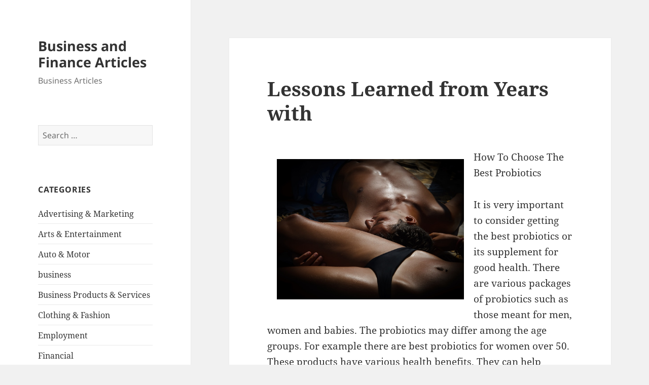

--- FILE ---
content_type: text/html; charset=UTF-8
request_url: https://mainecoasthalf.com/2020/12/03/lessons-learned-from-years-with-33/
body_size: 8530
content:
<!DOCTYPE html>
<html lang="en-US" class="no-js">
<head>
	<meta charset="UTF-8">
	<meta name="viewport" content="width=device-width, initial-scale=1.0">
	<link rel="profile" href="https://gmpg.org/xfn/11">
	<link rel="pingback" href="https://mainecoasthalf.com/xmlrpc.php">
	<script>
(function(html){html.className = html.className.replace(/\bno-js\b/,'js')})(document.documentElement);
//# sourceURL=twentyfifteen_javascript_detection
</script>
<title>Lessons Learned from Years with &#8211; Business and Finance Articles</title>
<meta name='robots' content='max-image-preview:large' />
<link rel="alternate" type="application/rss+xml" title="Business and Finance Articles &raquo; Feed" href="https://mainecoasthalf.com/feed/" />
<link rel="alternate" type="application/rss+xml" title="Business and Finance Articles &raquo; Comments Feed" href="https://mainecoasthalf.com/comments/feed/" />
<link rel="alternate" title="oEmbed (JSON)" type="application/json+oembed" href="https://mainecoasthalf.com/wp-json/oembed/1.0/embed?url=https%3A%2F%2Fmainecoasthalf.com%2F2020%2F12%2F03%2Flessons-learned-from-years-with-33%2F" />
<link rel="alternate" title="oEmbed (XML)" type="text/xml+oembed" href="https://mainecoasthalf.com/wp-json/oembed/1.0/embed?url=https%3A%2F%2Fmainecoasthalf.com%2F2020%2F12%2F03%2Flessons-learned-from-years-with-33%2F&#038;format=xml" />
<style id='wp-img-auto-sizes-contain-inline-css'>
img:is([sizes=auto i],[sizes^="auto," i]){contain-intrinsic-size:3000px 1500px}
/*# sourceURL=wp-img-auto-sizes-contain-inline-css */
</style>

<style id='wp-emoji-styles-inline-css'>

	img.wp-smiley, img.emoji {
		display: inline !important;
		border: none !important;
		box-shadow: none !important;
		height: 1em !important;
		width: 1em !important;
		margin: 0 0.07em !important;
		vertical-align: -0.1em !important;
		background: none !important;
		padding: 0 !important;
	}
/*# sourceURL=wp-emoji-styles-inline-css */
</style>
<link rel='stylesheet' id='wp-block-library-css' href='https://mainecoasthalf.com/wp-includes/css/dist/block-library/style.min.css?ver=6.9' media='all' />
<style id='global-styles-inline-css'>
:root{--wp--preset--aspect-ratio--square: 1;--wp--preset--aspect-ratio--4-3: 4/3;--wp--preset--aspect-ratio--3-4: 3/4;--wp--preset--aspect-ratio--3-2: 3/2;--wp--preset--aspect-ratio--2-3: 2/3;--wp--preset--aspect-ratio--16-9: 16/9;--wp--preset--aspect-ratio--9-16: 9/16;--wp--preset--color--black: #000000;--wp--preset--color--cyan-bluish-gray: #abb8c3;--wp--preset--color--white: #fff;--wp--preset--color--pale-pink: #f78da7;--wp--preset--color--vivid-red: #cf2e2e;--wp--preset--color--luminous-vivid-orange: #ff6900;--wp--preset--color--luminous-vivid-amber: #fcb900;--wp--preset--color--light-green-cyan: #7bdcb5;--wp--preset--color--vivid-green-cyan: #00d084;--wp--preset--color--pale-cyan-blue: #8ed1fc;--wp--preset--color--vivid-cyan-blue: #0693e3;--wp--preset--color--vivid-purple: #9b51e0;--wp--preset--color--dark-gray: #111;--wp--preset--color--light-gray: #f1f1f1;--wp--preset--color--yellow: #f4ca16;--wp--preset--color--dark-brown: #352712;--wp--preset--color--medium-pink: #e53b51;--wp--preset--color--light-pink: #ffe5d1;--wp--preset--color--dark-purple: #2e2256;--wp--preset--color--purple: #674970;--wp--preset--color--blue-gray: #22313f;--wp--preset--color--bright-blue: #55c3dc;--wp--preset--color--light-blue: #e9f2f9;--wp--preset--gradient--vivid-cyan-blue-to-vivid-purple: linear-gradient(135deg,rgb(6,147,227) 0%,rgb(155,81,224) 100%);--wp--preset--gradient--light-green-cyan-to-vivid-green-cyan: linear-gradient(135deg,rgb(122,220,180) 0%,rgb(0,208,130) 100%);--wp--preset--gradient--luminous-vivid-amber-to-luminous-vivid-orange: linear-gradient(135deg,rgb(252,185,0) 0%,rgb(255,105,0) 100%);--wp--preset--gradient--luminous-vivid-orange-to-vivid-red: linear-gradient(135deg,rgb(255,105,0) 0%,rgb(207,46,46) 100%);--wp--preset--gradient--very-light-gray-to-cyan-bluish-gray: linear-gradient(135deg,rgb(238,238,238) 0%,rgb(169,184,195) 100%);--wp--preset--gradient--cool-to-warm-spectrum: linear-gradient(135deg,rgb(74,234,220) 0%,rgb(151,120,209) 20%,rgb(207,42,186) 40%,rgb(238,44,130) 60%,rgb(251,105,98) 80%,rgb(254,248,76) 100%);--wp--preset--gradient--blush-light-purple: linear-gradient(135deg,rgb(255,206,236) 0%,rgb(152,150,240) 100%);--wp--preset--gradient--blush-bordeaux: linear-gradient(135deg,rgb(254,205,165) 0%,rgb(254,45,45) 50%,rgb(107,0,62) 100%);--wp--preset--gradient--luminous-dusk: linear-gradient(135deg,rgb(255,203,112) 0%,rgb(199,81,192) 50%,rgb(65,88,208) 100%);--wp--preset--gradient--pale-ocean: linear-gradient(135deg,rgb(255,245,203) 0%,rgb(182,227,212) 50%,rgb(51,167,181) 100%);--wp--preset--gradient--electric-grass: linear-gradient(135deg,rgb(202,248,128) 0%,rgb(113,206,126) 100%);--wp--preset--gradient--midnight: linear-gradient(135deg,rgb(2,3,129) 0%,rgb(40,116,252) 100%);--wp--preset--gradient--dark-gray-gradient-gradient: linear-gradient(90deg, rgba(17,17,17,1) 0%, rgba(42,42,42,1) 100%);--wp--preset--gradient--light-gray-gradient: linear-gradient(90deg, rgba(241,241,241,1) 0%, rgba(215,215,215,1) 100%);--wp--preset--gradient--white-gradient: linear-gradient(90deg, rgba(255,255,255,1) 0%, rgba(230,230,230,1) 100%);--wp--preset--gradient--yellow-gradient: linear-gradient(90deg, rgba(244,202,22,1) 0%, rgba(205,168,10,1) 100%);--wp--preset--gradient--dark-brown-gradient: linear-gradient(90deg, rgba(53,39,18,1) 0%, rgba(91,67,31,1) 100%);--wp--preset--gradient--medium-pink-gradient: linear-gradient(90deg, rgba(229,59,81,1) 0%, rgba(209,28,51,1) 100%);--wp--preset--gradient--light-pink-gradient: linear-gradient(90deg, rgba(255,229,209,1) 0%, rgba(255,200,158,1) 100%);--wp--preset--gradient--dark-purple-gradient: linear-gradient(90deg, rgba(46,34,86,1) 0%, rgba(66,48,123,1) 100%);--wp--preset--gradient--purple-gradient: linear-gradient(90deg, rgba(103,73,112,1) 0%, rgba(131,93,143,1) 100%);--wp--preset--gradient--blue-gray-gradient: linear-gradient(90deg, rgba(34,49,63,1) 0%, rgba(52,75,96,1) 100%);--wp--preset--gradient--bright-blue-gradient: linear-gradient(90deg, rgba(85,195,220,1) 0%, rgba(43,180,211,1) 100%);--wp--preset--gradient--light-blue-gradient: linear-gradient(90deg, rgba(233,242,249,1) 0%, rgba(193,218,238,1) 100%);--wp--preset--font-size--small: 13px;--wp--preset--font-size--medium: 20px;--wp--preset--font-size--large: 36px;--wp--preset--font-size--x-large: 42px;--wp--preset--spacing--20: 0.44rem;--wp--preset--spacing--30: 0.67rem;--wp--preset--spacing--40: 1rem;--wp--preset--spacing--50: 1.5rem;--wp--preset--spacing--60: 2.25rem;--wp--preset--spacing--70: 3.38rem;--wp--preset--spacing--80: 5.06rem;--wp--preset--shadow--natural: 6px 6px 9px rgba(0, 0, 0, 0.2);--wp--preset--shadow--deep: 12px 12px 50px rgba(0, 0, 0, 0.4);--wp--preset--shadow--sharp: 6px 6px 0px rgba(0, 0, 0, 0.2);--wp--preset--shadow--outlined: 6px 6px 0px -3px rgb(255, 255, 255), 6px 6px rgb(0, 0, 0);--wp--preset--shadow--crisp: 6px 6px 0px rgb(0, 0, 0);}:where(.is-layout-flex){gap: 0.5em;}:where(.is-layout-grid){gap: 0.5em;}body .is-layout-flex{display: flex;}.is-layout-flex{flex-wrap: wrap;align-items: center;}.is-layout-flex > :is(*, div){margin: 0;}body .is-layout-grid{display: grid;}.is-layout-grid > :is(*, div){margin: 0;}:where(.wp-block-columns.is-layout-flex){gap: 2em;}:where(.wp-block-columns.is-layout-grid){gap: 2em;}:where(.wp-block-post-template.is-layout-flex){gap: 1.25em;}:where(.wp-block-post-template.is-layout-grid){gap: 1.25em;}.has-black-color{color: var(--wp--preset--color--black) !important;}.has-cyan-bluish-gray-color{color: var(--wp--preset--color--cyan-bluish-gray) !important;}.has-white-color{color: var(--wp--preset--color--white) !important;}.has-pale-pink-color{color: var(--wp--preset--color--pale-pink) !important;}.has-vivid-red-color{color: var(--wp--preset--color--vivid-red) !important;}.has-luminous-vivid-orange-color{color: var(--wp--preset--color--luminous-vivid-orange) !important;}.has-luminous-vivid-amber-color{color: var(--wp--preset--color--luminous-vivid-amber) !important;}.has-light-green-cyan-color{color: var(--wp--preset--color--light-green-cyan) !important;}.has-vivid-green-cyan-color{color: var(--wp--preset--color--vivid-green-cyan) !important;}.has-pale-cyan-blue-color{color: var(--wp--preset--color--pale-cyan-blue) !important;}.has-vivid-cyan-blue-color{color: var(--wp--preset--color--vivid-cyan-blue) !important;}.has-vivid-purple-color{color: var(--wp--preset--color--vivid-purple) !important;}.has-black-background-color{background-color: var(--wp--preset--color--black) !important;}.has-cyan-bluish-gray-background-color{background-color: var(--wp--preset--color--cyan-bluish-gray) !important;}.has-white-background-color{background-color: var(--wp--preset--color--white) !important;}.has-pale-pink-background-color{background-color: var(--wp--preset--color--pale-pink) !important;}.has-vivid-red-background-color{background-color: var(--wp--preset--color--vivid-red) !important;}.has-luminous-vivid-orange-background-color{background-color: var(--wp--preset--color--luminous-vivid-orange) !important;}.has-luminous-vivid-amber-background-color{background-color: var(--wp--preset--color--luminous-vivid-amber) !important;}.has-light-green-cyan-background-color{background-color: var(--wp--preset--color--light-green-cyan) !important;}.has-vivid-green-cyan-background-color{background-color: var(--wp--preset--color--vivid-green-cyan) !important;}.has-pale-cyan-blue-background-color{background-color: var(--wp--preset--color--pale-cyan-blue) !important;}.has-vivid-cyan-blue-background-color{background-color: var(--wp--preset--color--vivid-cyan-blue) !important;}.has-vivid-purple-background-color{background-color: var(--wp--preset--color--vivid-purple) !important;}.has-black-border-color{border-color: var(--wp--preset--color--black) !important;}.has-cyan-bluish-gray-border-color{border-color: var(--wp--preset--color--cyan-bluish-gray) !important;}.has-white-border-color{border-color: var(--wp--preset--color--white) !important;}.has-pale-pink-border-color{border-color: var(--wp--preset--color--pale-pink) !important;}.has-vivid-red-border-color{border-color: var(--wp--preset--color--vivid-red) !important;}.has-luminous-vivid-orange-border-color{border-color: var(--wp--preset--color--luminous-vivid-orange) !important;}.has-luminous-vivid-amber-border-color{border-color: var(--wp--preset--color--luminous-vivid-amber) !important;}.has-light-green-cyan-border-color{border-color: var(--wp--preset--color--light-green-cyan) !important;}.has-vivid-green-cyan-border-color{border-color: var(--wp--preset--color--vivid-green-cyan) !important;}.has-pale-cyan-blue-border-color{border-color: var(--wp--preset--color--pale-cyan-blue) !important;}.has-vivid-cyan-blue-border-color{border-color: var(--wp--preset--color--vivid-cyan-blue) !important;}.has-vivid-purple-border-color{border-color: var(--wp--preset--color--vivid-purple) !important;}.has-vivid-cyan-blue-to-vivid-purple-gradient-background{background: var(--wp--preset--gradient--vivid-cyan-blue-to-vivid-purple) !important;}.has-light-green-cyan-to-vivid-green-cyan-gradient-background{background: var(--wp--preset--gradient--light-green-cyan-to-vivid-green-cyan) !important;}.has-luminous-vivid-amber-to-luminous-vivid-orange-gradient-background{background: var(--wp--preset--gradient--luminous-vivid-amber-to-luminous-vivid-orange) !important;}.has-luminous-vivid-orange-to-vivid-red-gradient-background{background: var(--wp--preset--gradient--luminous-vivid-orange-to-vivid-red) !important;}.has-very-light-gray-to-cyan-bluish-gray-gradient-background{background: var(--wp--preset--gradient--very-light-gray-to-cyan-bluish-gray) !important;}.has-cool-to-warm-spectrum-gradient-background{background: var(--wp--preset--gradient--cool-to-warm-spectrum) !important;}.has-blush-light-purple-gradient-background{background: var(--wp--preset--gradient--blush-light-purple) !important;}.has-blush-bordeaux-gradient-background{background: var(--wp--preset--gradient--blush-bordeaux) !important;}.has-luminous-dusk-gradient-background{background: var(--wp--preset--gradient--luminous-dusk) !important;}.has-pale-ocean-gradient-background{background: var(--wp--preset--gradient--pale-ocean) !important;}.has-electric-grass-gradient-background{background: var(--wp--preset--gradient--electric-grass) !important;}.has-midnight-gradient-background{background: var(--wp--preset--gradient--midnight) !important;}.has-small-font-size{font-size: var(--wp--preset--font-size--small) !important;}.has-medium-font-size{font-size: var(--wp--preset--font-size--medium) !important;}.has-large-font-size{font-size: var(--wp--preset--font-size--large) !important;}.has-x-large-font-size{font-size: var(--wp--preset--font-size--x-large) !important;}
/*# sourceURL=global-styles-inline-css */
</style>

<style id='classic-theme-styles-inline-css'>
/*! This file is auto-generated */
.wp-block-button__link{color:#fff;background-color:#32373c;border-radius:9999px;box-shadow:none;text-decoration:none;padding:calc(.667em + 2px) calc(1.333em + 2px);font-size:1.125em}.wp-block-file__button{background:#32373c;color:#fff;text-decoration:none}
/*# sourceURL=/wp-includes/css/classic-themes.min.css */
</style>
<link rel='stylesheet' id='twentyfifteen-fonts-css' href='https://mainecoasthalf.com/wp-content/themes/twentyfifteen/assets/fonts/noto-sans-plus-noto-serif-plus-inconsolata.css?ver=20230328' media='all' />
<link rel='stylesheet' id='genericons-css' href='https://mainecoasthalf.com/wp-content/themes/twentyfifteen/genericons/genericons.css?ver=20251101' media='all' />
<link rel='stylesheet' id='twentyfifteen-style-css' href='https://mainecoasthalf.com/wp-content/themes/twentyfifteen/style.css?ver=20251202' media='all' />
<link rel='stylesheet' id='twentyfifteen-block-style-css' href='https://mainecoasthalf.com/wp-content/themes/twentyfifteen/css/blocks.css?ver=20240715' media='all' />
<script src="https://mainecoasthalf.com/wp-includes/js/jquery/jquery.min.js?ver=3.7.1" id="jquery-core-js"></script>
<script src="https://mainecoasthalf.com/wp-includes/js/jquery/jquery-migrate.min.js?ver=3.4.1" id="jquery-migrate-js"></script>
<script id="twentyfifteen-script-js-extra">
var screenReaderText = {"expand":"\u003Cspan class=\"screen-reader-text\"\u003Eexpand child menu\u003C/span\u003E","collapse":"\u003Cspan class=\"screen-reader-text\"\u003Ecollapse child menu\u003C/span\u003E"};
//# sourceURL=twentyfifteen-script-js-extra
</script>
<script src="https://mainecoasthalf.com/wp-content/themes/twentyfifteen/js/functions.js?ver=20250729" id="twentyfifteen-script-js" defer data-wp-strategy="defer"></script>
<link rel="https://api.w.org/" href="https://mainecoasthalf.com/wp-json/" /><link rel="alternate" title="JSON" type="application/json" href="https://mainecoasthalf.com/wp-json/wp/v2/posts/2290" /><link rel="EditURI" type="application/rsd+xml" title="RSD" href="https://mainecoasthalf.com/xmlrpc.php?rsd" />
<meta name="generator" content="WordPress 6.9" />
<link rel="canonical" href="https://mainecoasthalf.com/2020/12/03/lessons-learned-from-years-with-33/" />
<link rel='shortlink' href='https://mainecoasthalf.com/?p=2290' />
</head>

<body class="wp-singular post-template-default single single-post postid-2290 single-format-standard wp-embed-responsive wp-theme-twentyfifteen">
<div id="page" class="hfeed site">
	<a class="skip-link screen-reader-text" href="#content">
		Skip to content	</a>

	<div id="sidebar" class="sidebar">
		<header id="masthead" class="site-header">
			<div class="site-branding">
									<p class="site-title"><a href="https://mainecoasthalf.com/" rel="home" >Business and Finance Articles</a></p>
										<p class="site-description">Business Articles</p>
				
				<button class="secondary-toggle">Menu and widgets</button>
			</div><!-- .site-branding -->
		</header><!-- .site-header -->

			<div id="secondary" class="secondary">

		
		
					<div id="widget-area" class="widget-area" role="complementary">
				<aside id="search-2" class="widget widget_search"><form role="search" method="get" class="search-form" action="https://mainecoasthalf.com/">
				<label>
					<span class="screen-reader-text">Search for:</span>
					<input type="search" class="search-field" placeholder="Search &hellip;" value="" name="s" />
				</label>
				<input type="submit" class="search-submit screen-reader-text" value="Search" />
			</form></aside><aside id="categories-2" class="widget widget_categories"><h2 class="widget-title">Categories</h2><nav aria-label="Categories">
			<ul>
					<li class="cat-item cat-item-19"><a href="https://mainecoasthalf.com/category/advertising-marketing/">Advertising &amp; Marketing</a>
</li>
	<li class="cat-item cat-item-21"><a href="https://mainecoasthalf.com/category/arts-entertainment/">Arts &amp; Entertainment</a>
</li>
	<li class="cat-item cat-item-18"><a href="https://mainecoasthalf.com/category/auto-motor/">Auto &amp; Motor</a>
</li>
	<li class="cat-item cat-item-2"><a href="https://mainecoasthalf.com/category/business/">business</a>
</li>
	<li class="cat-item cat-item-26"><a href="https://mainecoasthalf.com/category/business-products-services/">Business Products &amp; Services</a>
</li>
	<li class="cat-item cat-item-22"><a href="https://mainecoasthalf.com/category/clothing-fashion/">Clothing &amp; Fashion</a>
</li>
	<li class="cat-item cat-item-24"><a href="https://mainecoasthalf.com/category/employment/">Employment</a>
</li>
	<li class="cat-item cat-item-16"><a href="https://mainecoasthalf.com/category/financial/">Financial</a>
</li>
	<li class="cat-item cat-item-4"><a href="https://mainecoasthalf.com/category/foods-culinary/">Foods &amp; Culinary</a>
</li>
	<li class="cat-item cat-item-10"><a href="https://mainecoasthalf.com/category/gambling/">Gambling</a>
</li>
	<li class="cat-item cat-item-20"><a href="https://mainecoasthalf.com/category/health-fitness/">Health &amp; Fitness</a>
</li>
	<li class="cat-item cat-item-6"><a href="https://mainecoasthalf.com/category/health-care-medical/">Health Care &amp; Medical</a>
</li>
	<li class="cat-item cat-item-25"><a href="https://mainecoasthalf.com/category/home-products-services/">Home Products &amp; Services</a>
</li>
	<li class="cat-item cat-item-14"><a href="https://mainecoasthalf.com/category/internet-services/">Internet Services</a>
</li>
	<li class="cat-item cat-item-8"><a href="https://mainecoasthalf.com/category/legal/">Legal</a>
</li>
	<li class="cat-item cat-item-3"><a href="https://mainecoasthalf.com/category/miscellaneous/">Miscellaneous</a>
</li>
	<li class="cat-item cat-item-9"><a href="https://mainecoasthalf.com/category/personal-product-services/">Personal Product &amp; Services</a>
</li>
	<li class="cat-item cat-item-17"><a href="https://mainecoasthalf.com/category/pets-animals/">Pets &amp; Animals</a>
</li>
	<li class="cat-item cat-item-7"><a href="https://mainecoasthalf.com/category/real-estate/">Real Estate</a>
</li>
	<li class="cat-item cat-item-13"><a href="https://mainecoasthalf.com/category/relationships/">Relationships</a>
</li>
	<li class="cat-item cat-item-5"><a href="https://mainecoasthalf.com/category/software/">Software</a>
</li>
	<li class="cat-item cat-item-11"><a href="https://mainecoasthalf.com/category/sports-athletics/">Sports &amp; Athletics</a>
</li>
	<li class="cat-item cat-item-23"><a href="https://mainecoasthalf.com/category/technology/">Technology</a>
</li>
	<li class="cat-item cat-item-12"><a href="https://mainecoasthalf.com/category/travel/">Travel</a>
</li>
	<li class="cat-item cat-item-1"><a href="https://mainecoasthalf.com/category/uncategorized/">Uncategorized</a>
</li>
	<li class="cat-item cat-item-15"><a href="https://mainecoasthalf.com/category/web-resources/">Web Resources</a>
</li>
			</ul>

			</nav></aside><aside id="execphp-2" class="widget widget_execphp"><h2 class="widget-title">Best Links</h2>			<div class="execphpwidget"></div>
		</aside><aside id="execphp-3" class="widget widget_execphp"><h2 class="widget-title">Favourite Links</h2>			<div class="execphpwidget"><p>New York is the epicenter of fashion and beauty. With the beauty industry continually evolving, mastering the art of makeup requires not only a passion for aesthetics but also a solid foundation in techniques, trends, and tools of the trade. <a href="https://www.onlinemakeupacademy.com/new-york-ny-makeup-school" target="_blank">Master makeup programs in New York</a> is an ideal environment for those looking to hone their skills in the art of makeup application. Also, these programs often feature access to exclusive networking opportunities, allowing students to connect with influential figures in the beauty.</p>
</div>
		</aside>
		<aside id="recent-posts-2" class="widget widget_recent_entries">
		<h2 class="widget-title">Recent Posts</h2><nav aria-label="Recent Posts">
		<ul>
											<li>
					<a href="https://mainecoasthalf.com/2026/01/07/study-my-understanding-of-63/">Study: My Understanding of</a>
									</li>
											<li>
					<a href="https://mainecoasthalf.com/2025/12/10/tips-for-the-average-joe-74/">Tips for The Average Joe</a>
									</li>
											<li>
					<a href="https://mainecoasthalf.com/2025/12/07/what-almost-no-one-knows-about-31/">What Almost No One Knows About</a>
									</li>
											<li>
					<a href="https://mainecoasthalf.com/2025/11/08/the-beginners-guide-to-63/">The Beginner&#8217;s Guide to</a>
									</li>
											<li>
					<a href="https://mainecoasthalf.com/2025/11/05/3-lessons-learned-5/">3 Lessons Learned:</a>
									</li>
					</ul>

		</nav></aside><aside id="postlinks_widget-2" class="widget widget_postlinks_widget"><h2 class="widget-title">Popular Posts</h2><ul>
<li><a title="The Key to Earning a Living on the Internet is Knowledge" href="http://mainecoasthalf.com/2017/07/26/the-key-to-earning-a-living-on-the-internet-is-knowledge">The Key to Earning a Living on the Internet is Knowledge</a></li>
<li><a title="Speak With A Qualified Professional In Order To Get Help With Your Concrete Issues" href="http://mainecoasthalf.com/2017/08/23/speak-with-a-qualified-professional-in-order-to-get-help-with-your-concrete-issues">Speak With A Qualified Professional In Order To Get Help With Your Concrete Issues</a></li>
<li><a title="There Are Interesting Boutiques Trending In The South" href="http://mainecoasthalf.com/2017/11/28/there-are-interesting-boutiques-trending-in-the-south">There Are Interesting Boutiques Trending In The South</a></li>
</ul>
</aside>			</div><!-- .widget-area -->
		
	</div><!-- .secondary -->

	</div><!-- .sidebar -->

	<div id="content" class="site-content">

	<div id="primary" class="content-area">
		<main id="main" class="site-main">

		
<article id="post-2290" class="post-2290 post type-post status-publish format-standard hentry category-health-fitness">
	
	<header class="entry-header">
		<h1 class="entry-title">Lessons Learned from Years with</h1>	</header><!-- .entry-header -->

	<div class="entry-content">
		<p><img decoding="async" src="https://images.unsplash.com/photo-1518561602890-728830e35ed2?ixlib=rb-1.2.1&amp;q=80&amp;fm=jpg&amp;crop=entropy&amp;cs=tinysrgb&amp;w=1080&amp;fit=max&amp;ixid=eyJhcHBfaWQiOjM2NTI5fQ" style="width:369px;float:left;margin:1em" />How To Choose The Best Probiotics  </p>
<p> It is very important to consider getting the best probiotics or its supplement for good health.   There are various packages of probiotics such as those meant for men, women and babies.   The probiotics may differ among the age groups.  For example there are best probiotics for women over 50.  These products have various health benefits.  They can help reduce weight to the over-weighted individuals.   It is important to consider some elements to make sure you get the <a href="http://mainecoasthalf.com/2020/12/03/5-uses-for-27">best probiotics and prebiotics supplements</a> for the weight loss and other uses. Therefore in this article we hope to give you some guidelines to follow when making this crucial selection. </p>
<p>
 You need to consider the expense of getting the best probiotics.   The cost of the products enable you to draw a budget to use on purchasing them.  These charges differ from one supplier to the other thus it is very important to identify these prices before choosing the supplier.  Therefore get the price quotations from the suppliers to confirm the prices and pick on the pocket-friendly one.   Consult various suppliers on the best probiotics for vaginal health and their pricing. </p>
<p>
 The link or website the supplier use to sell the products should be known.  The supplier is in a better position to inform the customers about the products in-store and how to use them for maximum health benefits. This helps the clients to purchase the products they are much aware of how to use.   To get the best probiotics for bv you need to get the help of the supplier to find out about it. </p>
<p>
 Get well-licensed supplier to get the best probiotics.   Consult the mandated body to confirm the licensing of this supplier in the industry.  The license helps one to know that the products supplied are recognized under the law and as well approved for use.   You need to confirm the validity of the legal document held by the supplier to ensure you get quality products.  In addition to the licensing, it is essential to ensure that the supplier is registered with the board of suppliers.   It is important to confirm this as it is the only way of ensuring you get well-approved products.</p>
<p> You should get to know from the past customers about the best probiotics.  The previous clients are aware of the best probiotics at whole foods for your purpose thus reading through the reviews will help you to identify the best one.   Get to know the encounter these customers had with the best probiotics at Walmart as well as the satisfaction they achieved from the usage.   You should pick on the products based on the positive reviews of the customers.   For instance it is important to note satisfaction the clients got from the best probiotics brands for gut health.   The probiotics with more positive reviews should be the best selection to make. </p>
<p>Citation: <a href="https://www.sacurrent.com/PaidContent/archives/2020/11/10/best-probiotics-top-probiotic-supplements-for-gut-benefits" target="_blank">my site</a></p>
	</div><!-- .entry-content -->

	
	<footer class="entry-footer">
		<span class="posted-on"><span class="screen-reader-text">Posted on </span><a href="https://mainecoasthalf.com/2020/12/03/lessons-learned-from-years-with-33/" rel="bookmark"><time class="entry-date published updated" datetime="2020-12-03T01:20:44+00:00">December 3, 2020</time></a></span><span class="byline"><span class="screen-reader-text">Author </span><span class="author vcard"><a class="url fn n" href="https://mainecoasthalf.com/author/aniqe/">aniqe kusumawati</a></span></span><span class="cat-links"><span class="screen-reader-text">Categories </span><a href="https://mainecoasthalf.com/category/health-fitness/" rel="category tag">Health &amp; Fitness</a></span>			</footer><!-- .entry-footer -->

</article><!-- #post-2290 -->

	<nav class="navigation post-navigation" aria-label="Posts">
		<h2 class="screen-reader-text">Post navigation</h2>
		<div class="nav-links"><div class="nav-previous"><a href="https://mainecoasthalf.com/2020/12/03/study-my-understanding-of-25/" rel="prev"><span class="meta-nav" aria-hidden="true">Previous</span> <span class="screen-reader-text">Previous post:</span> <span class="post-title">Study: My Understanding of</span></a></div><div class="nav-next"><a href="https://mainecoasthalf.com/2020/12/03/practical-and-helpful-tips-24/" rel="next"><span class="meta-nav" aria-hidden="true">Next</span> <span class="screen-reader-text">Next post:</span> <span class="post-title">Practical and Helpful Tips:</span></a></div></div>
	</nav>
		</main><!-- .site-main -->
	</div><!-- .content-area -->


	</div><!-- .site-content -->

	<footer id="colophon" class="site-footer">
		<div class="site-info">
									<a href="https://wordpress.org/" class="imprint">
				Proudly powered by WordPress			</a>
		</div><!-- .site-info -->
	</footer><!-- .site-footer -->

</div><!-- .site -->

<script type="speculationrules">
{"prefetch":[{"source":"document","where":{"and":[{"href_matches":"/*"},{"not":{"href_matches":["/wp-*.php","/wp-admin/*","/wp-content/uploads/*","/wp-content/*","/wp-content/plugins/*","/wp-content/themes/twentyfifteen/*","/*\\?(.+)"]}},{"not":{"selector_matches":"a[rel~=\"nofollow\"]"}},{"not":{"selector_matches":".no-prefetch, .no-prefetch a"}}]},"eagerness":"conservative"}]}
</script>
<script id="wp-emoji-settings" type="application/json">
{"baseUrl":"https://s.w.org/images/core/emoji/17.0.2/72x72/","ext":".png","svgUrl":"https://s.w.org/images/core/emoji/17.0.2/svg/","svgExt":".svg","source":{"concatemoji":"https://mainecoasthalf.com/wp-includes/js/wp-emoji-release.min.js?ver=6.9"}}
</script>
<script type="module">
/*! This file is auto-generated */
const a=JSON.parse(document.getElementById("wp-emoji-settings").textContent),o=(window._wpemojiSettings=a,"wpEmojiSettingsSupports"),s=["flag","emoji"];function i(e){try{var t={supportTests:e,timestamp:(new Date).valueOf()};sessionStorage.setItem(o,JSON.stringify(t))}catch(e){}}function c(e,t,n){e.clearRect(0,0,e.canvas.width,e.canvas.height),e.fillText(t,0,0);t=new Uint32Array(e.getImageData(0,0,e.canvas.width,e.canvas.height).data);e.clearRect(0,0,e.canvas.width,e.canvas.height),e.fillText(n,0,0);const a=new Uint32Array(e.getImageData(0,0,e.canvas.width,e.canvas.height).data);return t.every((e,t)=>e===a[t])}function p(e,t){e.clearRect(0,0,e.canvas.width,e.canvas.height),e.fillText(t,0,0);var n=e.getImageData(16,16,1,1);for(let e=0;e<n.data.length;e++)if(0!==n.data[e])return!1;return!0}function u(e,t,n,a){switch(t){case"flag":return n(e,"\ud83c\udff3\ufe0f\u200d\u26a7\ufe0f","\ud83c\udff3\ufe0f\u200b\u26a7\ufe0f")?!1:!n(e,"\ud83c\udde8\ud83c\uddf6","\ud83c\udde8\u200b\ud83c\uddf6")&&!n(e,"\ud83c\udff4\udb40\udc67\udb40\udc62\udb40\udc65\udb40\udc6e\udb40\udc67\udb40\udc7f","\ud83c\udff4\u200b\udb40\udc67\u200b\udb40\udc62\u200b\udb40\udc65\u200b\udb40\udc6e\u200b\udb40\udc67\u200b\udb40\udc7f");case"emoji":return!a(e,"\ud83e\u1fac8")}return!1}function f(e,t,n,a){let r;const o=(r="undefined"!=typeof WorkerGlobalScope&&self instanceof WorkerGlobalScope?new OffscreenCanvas(300,150):document.createElement("canvas")).getContext("2d",{willReadFrequently:!0}),s=(o.textBaseline="top",o.font="600 32px Arial",{});return e.forEach(e=>{s[e]=t(o,e,n,a)}),s}function r(e){var t=document.createElement("script");t.src=e,t.defer=!0,document.head.appendChild(t)}a.supports={everything:!0,everythingExceptFlag:!0},new Promise(t=>{let n=function(){try{var e=JSON.parse(sessionStorage.getItem(o));if("object"==typeof e&&"number"==typeof e.timestamp&&(new Date).valueOf()<e.timestamp+604800&&"object"==typeof e.supportTests)return e.supportTests}catch(e){}return null}();if(!n){if("undefined"!=typeof Worker&&"undefined"!=typeof OffscreenCanvas&&"undefined"!=typeof URL&&URL.createObjectURL&&"undefined"!=typeof Blob)try{var e="postMessage("+f.toString()+"("+[JSON.stringify(s),u.toString(),c.toString(),p.toString()].join(",")+"));",a=new Blob([e],{type:"text/javascript"});const r=new Worker(URL.createObjectURL(a),{name:"wpTestEmojiSupports"});return void(r.onmessage=e=>{i(n=e.data),r.terminate(),t(n)})}catch(e){}i(n=f(s,u,c,p))}t(n)}).then(e=>{for(const n in e)a.supports[n]=e[n],a.supports.everything=a.supports.everything&&a.supports[n],"flag"!==n&&(a.supports.everythingExceptFlag=a.supports.everythingExceptFlag&&a.supports[n]);var t;a.supports.everythingExceptFlag=a.supports.everythingExceptFlag&&!a.supports.flag,a.supports.everything||((t=a.source||{}).concatemoji?r(t.concatemoji):t.wpemoji&&t.twemoji&&(r(t.twemoji),r(t.wpemoji)))});
//# sourceURL=https://mainecoasthalf.com/wp-includes/js/wp-emoji-loader.min.js
</script>

</body>
</html>


<!-- Page cached by LiteSpeed Cache 7.7 on 2026-01-28 21:04:42 -->